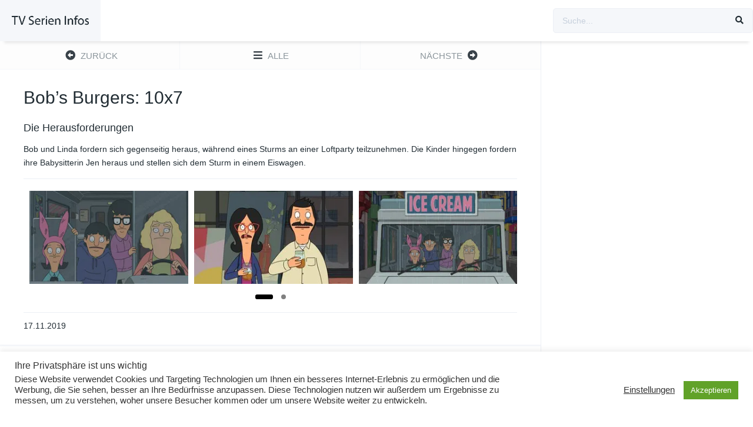

--- FILE ---
content_type: text/html; charset=UTF-8
request_url: http://www.tvsi.de/episodes/bobs-burgers-10x7/
body_size: 13970
content:
<!DOCTYPE html><html lang="de"><head><meta charset="UTF-8" /><meta name="apple-mobile-web-app-capable" content="yes"><meta name="apple-mobile-web-app-status-bar-style" content="black"><meta name="mobile-web-app-capable" content="yes"><meta name="viewport" content="width=device-width, initial-scale=1, shrink-to-fit=no"><meta name="theme-color" content="#ffffff"><meta property='og:image' content='https://image.tmdb.org/t/p/w780/7XDpE6mYJjsPapR5OSY6gS2PxSZ.jpg'/><meta property='og:image' content='https://image.tmdb.org/t/p/w780/5bFvnv0nH2Z0ydIGyIKnhV8WoE0.jpg'/><meta property='og:image' content='https://image.tmdb.org/t/p/w780/hF4a6cbCNEIrqzVHFJG2VC50E98.jpg'/><meta property='og:image' content='https://image.tmdb.org/t/p/w780/tH18pDFqpUQLR09VtMjidCojnc5.jpg'/><meta property='og:image' content='https://image.tmdb.org/t/p/w780/nbuAmvhxg2WTpbZ7mZBCDxcvyuM.jpg'/><title>Bob&#8217;s Burgers: 10&#215;7 &#8211; TV-Serien Infos</title><meta name='robots' content='max-image-preview:large' /><style>img:is([sizes="auto" i],[sizes^="auto," i]){contain-intrinsic-size:3000px 1500px}</style><link rel='dns-prefetch' href='//fonts.googleapis.com' /><link rel="alternate" type="application/rss+xml" title="TV-Serien Infos &raquo; Feed" href="http://www.tvsi.de/feed/" /><link rel="alternate" type="application/rss+xml" title="TV-Serien Infos &raquo; Kommentar-Feed" href="http://www.tvsi.de/comments/feed/" /><link rel="alternate" type="application/rss+xml" title="TV-Serien Infos &raquo; Bob&#8217;s Burgers: 10&#215;7 Kommentar-Feed" href="http://www.tvsi.de/episodes/bobs-burgers-10x7/feed/" /><link rel='stylesheet' id='toolset_bootstrap_4-css' href='http://www.tvsi.de/wp-content/plugins/cred-frontend-editor/vendor/toolset/toolset-common/res/lib/bootstrap4/css/bootstrap.min.css?ver=4.5.3' type='text/css' media='screen' /><link rel='stylesheet' id='wp-block-library-css' href='http://www.tvsi.de/wp-includes/css/dist/block-library/style.min.css?ver=6.8.3' type='text/css' media='all' /><style id='classic-theme-styles-inline-css' type='text/css'>/*! This file is auto-generated */.wp-block-button__link{color:#fff;background-color:#32373c;border-radius:9999px;box-shadow:none;text-decoration:none;padding:calc(.667em + 2px) calc(1.333em + 2px);font-size:1.125em}.wp-block-file__button{background:#32373c;color:#fff;text-decoration:none}</style><link rel='stylesheet' id='mediaelement-css' href='http://www.tvsi.de/wp-includes/js/mediaelement/mediaelementplayer-legacy.min.css?ver=4.2.17' type='text/css' media='all' /><link rel='stylesheet' id='wp-mediaelement-css' href='http://www.tvsi.de/wp-includes/js/mediaelement/wp-mediaelement.min.css?ver=6.8.3' type='text/css' media='all' /><link rel='stylesheet' id='view_editor_gutenberg_frontend_assets-css' href='http://www.tvsi.de/wp-content/plugins/toolset-blocks/public/css/views-frontend.css?ver=3.6.15' type='text/css' media='all' /><style id='view_editor_gutenberg_frontend_assets-inline-css' type='text/css'>.wpv-sort-list-dropdown.wpv-sort-list-dropdown-style-default > span.wpv-sort-list,.wpv-sort-list-dropdown.wpv-sort-list-dropdown-style-default .wpv-sort-list-item{border-color:#cdcdcd}.wpv-sort-list-dropdown.wpv-sort-list-dropdown-style-default .wpv-sort-list-item a{color:#444;background-color:#fff}.wpv-sort-list-dropdown.wpv-sort-list-dropdown-style-default a:hover,.wpv-sort-list-dropdown.wpv-sort-list-dropdown-style-default a:focus{color:#000;background-color:#eee}.wpv-sort-list-dropdown.wpv-sort-list-dropdown-style-default .wpv-sort-list-item.wpv-sort-list-current a{color:#000;background-color:#eee}.wpv-sort-list-dropdown.wpv-sort-list-dropdown-style-default > span.wpv-sort-list,.wpv-sort-list-dropdown.wpv-sort-list-dropdown-style-default .wpv-sort-list-item{border-color:#cdcdcd}.wpv-sort-list-dropdown.wpv-sort-list-dropdown-style-default .wpv-sort-list-item a{color:#444;background-color:#fff}.wpv-sort-list-dropdown.wpv-sort-list-dropdown-style-default a:hover,.wpv-sort-list-dropdown.wpv-sort-list-dropdown-style-default a:focus{color:#000;background-color:#eee}.wpv-sort-list-dropdown.wpv-sort-list-dropdown-style-default .wpv-sort-list-item.wpv-sort-list-current a{color:#000;background-color:#eee}.wpv-sort-list-dropdown.wpv-sort-list-dropdown-style-grey > span.wpv-sort-list,.wpv-sort-list-dropdown.wpv-sort-list-dropdown-style-grey .wpv-sort-list-item{border-color:#cdcdcd}.wpv-sort-list-dropdown.wpv-sort-list-dropdown-style-grey .wpv-sort-list-item a{color:#444;background-color:#eeeeee}.wpv-sort-list-dropdown.wpv-sort-list-dropdown-style-grey a:hover,.wpv-sort-list-dropdown.wpv-sort-list-dropdown-style-grey a:focus{color:#000;background-color:#e5e5e5}.wpv-sort-list-dropdown.wpv-sort-list-dropdown-style-grey .wpv-sort-list-item.wpv-sort-list-current a{color:#000;background-color:#e5e5e5}.wpv-sort-list-dropdown.wpv-sort-list-dropdown-style-default > span.wpv-sort-list,.wpv-sort-list-dropdown.wpv-sort-list-dropdown-style-default .wpv-sort-list-item{border-color:#cdcdcd}.wpv-sort-list-dropdown.wpv-sort-list-dropdown-style-default .wpv-sort-list-item a{color:#444;background-color:#fff}.wpv-sort-list-dropdown.wpv-sort-list-dropdown-style-default a:hover,.wpv-sort-list-dropdown.wpv-sort-list-dropdown-style-default a:focus{color:#000;background-color:#eee}.wpv-sort-list-dropdown.wpv-sort-list-dropdown-style-default .wpv-sort-list-item.wpv-sort-list-current a{color:#000;background-color:#eee}.wpv-sort-list-dropdown.wpv-sort-list-dropdown-style-grey > span.wpv-sort-list,.wpv-sort-list-dropdown.wpv-sort-list-dropdown-style-grey .wpv-sort-list-item{border-color:#cdcdcd}.wpv-sort-list-dropdown.wpv-sort-list-dropdown-style-grey .wpv-sort-list-item a{color:#444;background-color:#eeeeee}.wpv-sort-list-dropdown.wpv-sort-list-dropdown-style-grey a:hover,.wpv-sort-list-dropdown.wpv-sort-list-dropdown-style-grey a:focus{color:#000;background-color:#e5e5e5}.wpv-sort-list-dropdown.wpv-sort-list-dropdown-style-grey .wpv-sort-list-item.wpv-sort-list-current a{color:#000;background-color:#e5e5e5}.wpv-sort-list-dropdown.wpv-sort-list-dropdown-style-blue > span.wpv-sort-list,.wpv-sort-list-dropdown.wpv-sort-list-dropdown-style-blue .wpv-sort-list-item{border-color:#0099cc}.wpv-sort-list-dropdown.wpv-sort-list-dropdown-style-blue .wpv-sort-list-item a{color:#444;background-color:#cbddeb}.wpv-sort-list-dropdown.wpv-sort-list-dropdown-style-blue a:hover,.wpv-sort-list-dropdown.wpv-sort-list-dropdown-style-blue a:focus{color:#000;background-color:#95bedd}.wpv-sort-list-dropdown.wpv-sort-list-dropdown-style-blue .wpv-sort-list-item.wpv-sort-list-current a{color:#000;background-color:#95bedd}</style><style id='global-styles-inline-css' type='text/css'>:root{--wp--preset--aspect-ratio--square:1;--wp--preset--aspect-ratio--4-3:4/3;--wp--preset--aspect-ratio--3-4:3/4;--wp--preset--aspect-ratio--3-2:3/2;--wp--preset--aspect-ratio--2-3:2/3;--wp--preset--aspect-ratio--16-9:16/9;--wp--preset--aspect-ratio--9-16:9/16;--wp--preset--color--black:#000000;--wp--preset--color--cyan-bluish-gray:#abb8c3;--wp--preset--color--white:#ffffff;--wp--preset--color--pale-pink:#f78da7;--wp--preset--color--vivid-red:#cf2e2e;--wp--preset--color--luminous-vivid-orange:#ff6900;--wp--preset--color--luminous-vivid-amber:#fcb900;--wp--preset--color--light-green-cyan:#7bdcb5;--wp--preset--color--vivid-green-cyan:#00d084;--wp--preset--color--pale-cyan-blue:#8ed1fc;--wp--preset--color--vivid-cyan-blue:#0693e3;--wp--preset--color--vivid-purple:#9b51e0;--wp--preset--gradient--vivid-cyan-blue-to-vivid-purple:linear-gradient(135deg,rgba(6,147,227,1) 0%,rgb(155,81,224) 100%);--wp--preset--gradient--light-green-cyan-to-vivid-green-cyan:linear-gradient(135deg,rgb(122,220,180) 0%,rgb(0,208,130) 100%);--wp--preset--gradient--luminous-vivid-amber-to-luminous-vivid-orange:linear-gradient(135deg,rgba(252,185,0,1) 0%,rgba(255,105,0,1) 100%);--wp--preset--gradient--luminous-vivid-orange-to-vivid-red:linear-gradient(135deg,rgba(255,105,0,1) 0%,rgb(207,46,46) 100%);--wp--preset--gradient--very-light-gray-to-cyan-bluish-gray:linear-gradient(135deg,rgb(238,238,238) 0%,rgb(169,184,195) 100%);--wp--preset--gradient--cool-to-warm-spectrum:linear-gradient(135deg,rgb(74,234,220) 0%,rgb(151,120,209) 20%,rgb(207,42,186) 40%,rgb(238,44,130) 60%,rgb(251,105,98) 80%,rgb(254,248,76) 100%);--wp--preset--gradient--blush-light-purple:linear-gradient(135deg,rgb(255,206,236) 0%,rgb(152,150,240) 100%);--wp--preset--gradient--blush-bordeaux:linear-gradient(135deg,rgb(254,205,165) 0%,rgb(254,45,45) 50%,rgb(107,0,62) 100%);--wp--preset--gradient--luminous-dusk:linear-gradient(135deg,rgb(255,203,112) 0%,rgb(199,81,192) 50%,rgb(65,88,208) 100%);--wp--preset--gradient--pale-ocean:linear-gradient(135deg,rgb(255,245,203) 0%,rgb(182,227,212) 50%,rgb(51,167,181) 100%);--wp--preset--gradient--electric-grass:linear-gradient(135deg,rgb(202,248,128) 0%,rgb(113,206,126) 100%);--wp--preset--gradient--midnight:linear-gradient(135deg,rgb(2,3,129) 0%,rgb(40,116,252) 100%);--wp--preset--font-size--small:13px;--wp--preset--font-size--medium:20px;--wp--preset--font-size--large:36px;--wp--preset--font-size--x-large:42px;--wp--preset--spacing--20:0.44rem;--wp--preset--spacing--30:0.67rem;--wp--preset--spacing--40:1rem;--wp--preset--spacing--50:1.5rem;--wp--preset--spacing--60:2.25rem;--wp--preset--spacing--70:3.38rem;--wp--preset--spacing--80:5.06rem;--wp--preset--shadow--natural:6px 6px 9px rgba(0,0,0,0.2);--wp--preset--shadow--deep:12px 12px 50px rgba(0,0,0,0.4);--wp--preset--shadow--sharp:6px 6px 0px rgba(0,0,0,0.2);--wp--preset--shadow--outlined:6px 6px 0px -3px rgba(255,255,255,1),6px 6px rgba(0,0,0,1);--wp--preset--shadow--crisp:6px 6px 0px rgba(0,0,0,1)}:where(.is-layout-flex){gap:0.5em}:where(.is-layout-grid){gap:0.5em}body .is-layout-flex{display:flex}.is-layout-flex{flex-wrap:wrap;align-items:center}.is-layout-flex >:is(*,div){margin:0}body .is-layout-grid{display:grid}.is-layout-grid >:is(*,div){margin:0}:where(.wp-block-columns.is-layout-flex){gap:2em}:where(.wp-block-columns.is-layout-grid){gap:2em}:where(.wp-block-post-template.is-layout-flex){gap:1.25em}:where(.wp-block-post-template.is-layout-grid){gap:1.25em}.has-black-color{color:var(--wp--preset--color--black) !important}.has-cyan-bluish-gray-color{color:var(--wp--preset--color--cyan-bluish-gray) !important}.has-white-color{color:var(--wp--preset--color--white) !important}.has-pale-pink-color{color:var(--wp--preset--color--pale-pink) !important}.has-vivid-red-color{color:var(--wp--preset--color--vivid-red) !important}.has-luminous-vivid-orange-color{color:var(--wp--preset--color--luminous-vivid-orange) !important}.has-luminous-vivid-amber-color{color:var(--wp--preset--color--luminous-vivid-amber) !important}.has-light-green-cyan-color{color:var(--wp--preset--color--light-green-cyan) !important}.has-vivid-green-cyan-color{color:var(--wp--preset--color--vivid-green-cyan) !important}.has-pale-cyan-blue-color{color:var(--wp--preset--color--pale-cyan-blue) !important}.has-vivid-cyan-blue-color{color:var(--wp--preset--color--vivid-cyan-blue) !important}.has-vivid-purple-color{color:var(--wp--preset--color--vivid-purple) !important}.has-black-background-color{background-color:var(--wp--preset--color--black) !important}.has-cyan-bluish-gray-background-color{background-color:var(--wp--preset--color--cyan-bluish-gray) !important}.has-white-background-color{background-color:var(--wp--preset--color--white) !important}.has-pale-pink-background-color{background-color:var(--wp--preset--color--pale-pink) !important}.has-vivid-red-background-color{background-color:var(--wp--preset--color--vivid-red) !important}.has-luminous-vivid-orange-background-color{background-color:var(--wp--preset--color--luminous-vivid-orange) !important}.has-luminous-vivid-amber-background-color{background-color:var(--wp--preset--color--luminous-vivid-amber) !important}.has-light-green-cyan-background-color{background-color:var(--wp--preset--color--light-green-cyan) !important}.has-vivid-green-cyan-background-color{background-color:var(--wp--preset--color--vivid-green-cyan) !important}.has-pale-cyan-blue-background-color{background-color:var(--wp--preset--color--pale-cyan-blue) !important}.has-vivid-cyan-blue-background-color{background-color:var(--wp--preset--color--vivid-cyan-blue) !important}.has-vivid-purple-background-color{background-color:var(--wp--preset--color--vivid-purple) !important}.has-black-border-color{border-color:var(--wp--preset--color--black) !important}.has-cyan-bluish-gray-border-color{border-color:var(--wp--preset--color--cyan-bluish-gray) !important}.has-white-border-color{border-color:var(--wp--preset--color--white) !important}.has-pale-pink-border-color{border-color:var(--wp--preset--color--pale-pink) !important}.has-vivid-red-border-color{border-color:var(--wp--preset--color--vivid-red) !important}.has-luminous-vivid-orange-border-color{border-color:var(--wp--preset--color--luminous-vivid-orange) !important}.has-luminous-vivid-amber-border-color{border-color:var(--wp--preset--color--luminous-vivid-amber) !important}.has-light-green-cyan-border-color{border-color:var(--wp--preset--color--light-green-cyan) !important}.has-vivid-green-cyan-border-color{border-color:var(--wp--preset--color--vivid-green-cyan) !important}.has-pale-cyan-blue-border-color{border-color:var(--wp--preset--color--pale-cyan-blue) !important}.has-vivid-cyan-blue-border-color{border-color:var(--wp--preset--color--vivid-cyan-blue) !important}.has-vivid-purple-border-color{border-color:var(--wp--preset--color--vivid-purple) !important}.has-vivid-cyan-blue-to-vivid-purple-gradient-background{background:var(--wp--preset--gradient--vivid-cyan-blue-to-vivid-purple) !important}.has-light-green-cyan-to-vivid-green-cyan-gradient-background{background:var(--wp--preset--gradient--light-green-cyan-to-vivid-green-cyan) !important}.has-luminous-vivid-amber-to-luminous-vivid-orange-gradient-background{background:var(--wp--preset--gradient--luminous-vivid-amber-to-luminous-vivid-orange) !important}.has-luminous-vivid-orange-to-vivid-red-gradient-background{background:var(--wp--preset--gradient--luminous-vivid-orange-to-vivid-red) !important}.has-very-light-gray-to-cyan-bluish-gray-gradient-background{background:var(--wp--preset--gradient--very-light-gray-to-cyan-bluish-gray) !important}.has-cool-to-warm-spectrum-gradient-background{background:var(--wp--preset--gradient--cool-to-warm-spectrum) !important}.has-blush-light-purple-gradient-background{background:var(--wp--preset--gradient--blush-light-purple) !important}.has-blush-bordeaux-gradient-background{background:var(--wp--preset--gradient--blush-bordeaux) !important}.has-luminous-dusk-gradient-background{background:var(--wp--preset--gradient--luminous-dusk) !important}.has-pale-ocean-gradient-background{background:var(--wp--preset--gradient--pale-ocean) !important}.has-electric-grass-gradient-background{background:var(--wp--preset--gradient--electric-grass) !important}.has-midnight-gradient-background{background:var(--wp--preset--gradient--midnight) !important}.has-small-font-size{font-size:var(--wp--preset--font-size--small) !important}.has-medium-font-size{font-size:var(--wp--preset--font-size--medium) !important}.has-large-font-size{font-size:var(--wp--preset--font-size--large) !important}.has-x-large-font-size{font-size:var(--wp--preset--font-size--x-large) !important}:where(.wp-block-post-template.is-layout-flex){gap:1.25em}:where(.wp-block-post-template.is-layout-grid){gap:1.25em}:where(.wp-block-columns.is-layout-flex){gap:2em}:where(.wp-block-columns.is-layout-grid){gap:2em}:root:where(.wp-block-pullquote){font-size:1.5em;line-height:1.6}</style><link rel='stylesheet' id='cookie-law-info-css' href='http://www.tvsi.de/wp-content/plugins/cookie-law-info/legacy/public/css/cookie-law-info-public.css?ver=3.3.4' type='text/css' media='all' /><link rel='stylesheet' id='cookie-law-info-gdpr-css' href='http://www.tvsi.de/wp-content/plugins/cookie-law-info/legacy/public/css/cookie-law-info-gdpr.css?ver=3.3.4' type='text/css' media='all' /><link rel='stylesheet' id='fontawesome-pro-css' href='http://www.tvsi.de/wp-content/themes/dooplay/assets/fontawesome/css/all.min.css?ver=5.15.1' type='text/css' media='all' /><link rel='stylesheet' id='owl-carousel-css' href='http://www.tvsi.de/wp-content/themes/dooplay/assets/css/front.owl.min.css?ver=2.5.5' type='text/css' media='all' /><link rel='stylesheet' id='google-fonts-css' href='https://fonts.googleapis.com/css?family=Cabin+Condensed%3A300%2C400%2C500%2C700&#038;ver=2.5.5' type='text/css' media='all' /><link rel='stylesheet' id='scrollbar-css' href='http://www.tvsi.de/wp-content/themes/dooplay/assets/css/front.crollbar.min.css?ver=2.5.5' type='text/css' media='all' /><link rel='stylesheet' id='dooplay-css' href='http://www.tvsi.de/wp-content/themes/dooplay/assets/css/front.style.min.css?ver=2.5.5' type='text/css' media='all' /><link rel='stylesheet' id='dooplay-color-scheme-css' href='http://www.tvsi.de/wp-content/themes/dooplay/assets/css/colors.default.min.css?ver=2.5.5' type='text/css' media='all' /><link rel='stylesheet' id='dooplay-responsive-css' href='http://www.tvsi.de/wp-content/themes/dooplay/assets/css/front.mobile.min.css?ver=2.5.5' type='text/css' media='all' /><link rel='stylesheet' id='blueimp-gallery-css' href='http://www.tvsi.de/wp-content/themes/dooplay/assets/css/front.gallery.min.css?ver=2.5.5' type='text/css' media='all' /><link rel='stylesheet' id='toolset-common-css' href='http://www.tvsi.de/wp-content/plugins/cred-frontend-editor/vendor/toolset/toolset-common/res/css/toolset-common.css?ver=4.4.6' type='text/css' media='screen' /><link rel='stylesheet' id='dashicons-css' href='http://www.tvsi.de/wp-includes/css/dashicons.min.css?ver=6.8.3' type='text/css' media='all' /><link rel='stylesheet' id='toolset-select2-css-css' href='http://www.tvsi.de/wp-content/plugins/cred-frontend-editor/vendor/toolset/toolset-common/res/lib/select2/select2.css?ver=6.8.3' type='text/css' media='screen' /><script type="text/javascript" src="http://www.tvsi.de/wp-content/plugins/cred-frontend-editor/vendor/toolset/common-es/public/toolset-common-es-frontend.js?ver=171000" id="toolset-common-es-frontend-js"></script><script type="text/javascript" src="http://www.tvsi.de/wp-includes/js/jquery/jquery.min.js?ver=3.7.1" id="jquery-core-js"></script><script type="text/javascript" src="http://www.tvsi.de/wp-includes/js/jquery/jquery-migrate.min.js?ver=3.4.1" id="jquery-migrate-js"></script><script type="text/javascript" id="cookie-law-info-js-extra">/* <![CDATA[ */var Cli_Data = {"nn_cookie_ids":[],"cookielist":[],"non_necessary_cookies":[],"ccpaEnabled":"","ccpaRegionBased":"","ccpaBarEnabled":"","strictlyEnabled":["necessary","obligatoire"],"ccpaType":"gdpr","js_blocking":"1","custom_integration":"","triggerDomRefresh":"","secure_cookies":""};var cli_cookiebar_settings = {"animate_speed_hide":"500","animate_speed_show":"500","background":"#FFF","border":"#b1a6a6c2","border_on":"","button_1_button_colour":"#61a229","button_1_button_hover":"#4e8221","button_1_link_colour":"#fff","button_1_as_button":"1","button_1_new_win":"","button_2_button_colour":"#333","button_2_button_hover":"#292929","button_2_link_colour":"#444","button_2_as_button":"","button_2_hidebar":"","button_3_button_colour":"#3566bb","button_3_button_hover":"#2a5296","button_3_link_colour":"#fff","button_3_as_button":"1","button_3_new_win":"","button_4_button_colour":"#000","button_4_button_hover":"#000000","button_4_link_colour":"#333333","button_4_as_button":"","button_7_button_colour":"#61a229","button_7_button_hover":"#4e8221","button_7_link_colour":"#fff","button_7_as_button":"1","button_7_new_win":"","font_family":"inherit","header_fix":"","notify_animate_hide":"1","notify_animate_show":"","notify_div_id":"#cookie-law-info-bar","notify_position_horizontal":"right","notify_position_vertical":"bottom","scroll_close":"","scroll_close_reload":"","accept_close_reload":"","reject_close_reload":"","showagain_tab":"","showagain_background":"#fff","showagain_border":"#000","showagain_div_id":"#cookie-law-info-again","showagain_x_position":"100px","text":"#333333","show_once_yn":"","show_once":"10000","logging_on":"","as_popup":"","popup_overlay":"1","bar_heading_text":"Ihre Privatsph\u00e4re ist uns wichtig","cookie_bar_as":"banner","popup_showagain_position":"bottom-right","widget_position":"left"};var log_object = {"ajax_url":"http:\/\/www.tvsi.de\/wp-admin\/admin-ajax.php"};/* ]]> */</script><script type="text/javascript" src="http://www.tvsi.de/wp-content/plugins/cookie-law-info/legacy/public/js/cookie-law-info-public.js?ver=3.3.4" id="cookie-law-info-js"></script><script type="text/javascript" src="http://www.tvsi.de/wp-content/themes/dooplay/assets/js/lib/lazyload.js?ver=2.5.5" id="lazyload-js"></script><script type="text/javascript" src="http://www.tvsi.de/wp-content/themes/dooplay/assets/js/lib/pwsscrollbar.js?ver=2.5.5" id="scrollbar-js"></script><script type="text/javascript" src="http://www.tvsi.de/wp-content/themes/dooplay/assets/js/lib/owlcarousel.js?ver=2.5.5" id="owl-carousel-js"></script><script type="text/javascript" src="http://www.tvsi.de/wp-content/themes/dooplay/assets/js/lib/idtabs.js?ver=2.5.5" id="idTabs-js"></script><script type="text/javascript" src="http://www.tvsi.de/wp-content/themes/dooplay/assets/js/lib/isrepeater.js?ver=2.5.5" id="dtRepeat-js"></script><script type="text/javascript" id="dt_main_ajax-js-extra">/* <![CDATA[ */var dtAjax = {"url":"\/wp-admin\/admin-ajax.php","player_api":"http:\/\/www.tvsi.de\/wp-json\/dooplayer\/v2\/","play_ajaxmd":null,"play_method":"admin_ajax","googlercptc":null,"classitem":"6","loading":"L\u00e4dt ...","afavorites":"Zu Favoriten hinzuf\u00fcgen","rfavorites":"Favoriten entfernen","views":"Aufrufe","remove":"Entfernen","isawit":"gesehen","send":"Daten senden..","updating":"Aktualisieren von Daten.","error":"Fehler","pending":"Pr\u00fcfung ausstehend","ltipe":"Download","sending":"Sende Daten","enabled":"Aktivieren","disabled":"Deaktivieren","trash":"L\u00f6schen","lshared":"Geteilte Links","ladmin":"Ausstehende Links verwalten","sendingrep":"Bitte warten Sie, senden Sie die Daten.","ready":"Fertig","deletelin":"M\u00f6chten Sie diesen Link wirklich l\u00f6schen?"};/* ]]> */</script><script type="text/javascript" src="http://www.tvsi.de/wp-content/themes/dooplay/assets/js/front.ajax.min.js?ver=2.5.5" id="dt_main_ajax-js"></script><script type="text/javascript" src="http://www.tvsi.de/wp-content/themes/dooplay/assets/js/lib/blueimp.js?ver=2.5.5" id="blueimp-gallery-js"></script><script type="text/javascript" src="http://www.tvsi.de/wp-content/themes/dooplay/assets/js/lib/starstruck.raty.js?ver=2.5.5" id="jquery-raty-js"></script><script type="text/javascript" id="starstruck-js-js-extra">/* <![CDATA[ */var ss_l18n = {"enable_movies":"1","enable_tvshows":"1","enable_seasons":"1","enable_episodes":"1","require_login":"","nonce":"b81410d45e","url":"\/wp-admin\/admin-ajax.php"};/* ]]> */</script><script type="text/javascript" src="http://www.tvsi.de/wp-content/themes/dooplay/assets/js/lib/starstruck.js?ver=2.5.5" id="starstruck-js-js"></script><link rel="https://api.w.org/" href="http://www.tvsi.de/wp-json/" /><link rel="alternate" title="JSON" type="application/json" href="http://www.tvsi.de/wp-json/wp/v2/episodes/476" /><link rel="EditURI" type="application/rsd+xml" title="RSD" href="http://www.tvsi.de/xmlrpc.php?rsd" /><meta name="generator" content="WordPress 6.8.3" /><link rel="canonical" href="http://www.tvsi.de/episodes/bobs-burgers-10x7/" /><link rel='shortlink' href='http://www.tvsi.de/?p=476' /><link rel="alternate" title="oEmbed (JSON)" type="application/json+oembed" href="http://www.tvsi.de/wp-json/oembed/1.0/embed?url=http%3A%2F%2Fwww.tvsi.de%2Fepisodes%2Fbobs-burgers-10x7%2F" /><link rel="alternate" title="oEmbed (XML)" type="text/xml+oembed" href="http://www.tvsi.de/wp-json/oembed/1.0/embed?url=http%3A%2F%2Fwww.tvsi.de%2Fepisodes%2Fbobs-burgers-10x7%2F&#038;format=xml" /><script type="text/javascript">jQuery(document).ready(function(a){"false"==dtGonza.mobile&&a(window).load(function(){a(".scrolling").mCustomScrollbar({theme:"minimal-dark",scrollInertia:200,scrollButtons:{enable:!0},callbacks:{onTotalScrollOffset:100,alwaysTriggerOffsets:!1}})})});</script><style type='text/css'>body{font-family:"Cabin+Condensed",sans-serif}body{background-color:#ffffff}header.main .hbox,#contenedor,footer.main .fbox{max-width:1440px}a,.home-blog-post .entry-date .date,.top-imdb-item:hover>.title a,.module .content .items .item .data h3 a:hover,.head-main-nav ul.main-header li:hover>a,.login_box .box a.register{color:#408BEA}.nav_items_module a.btn:hover,.pagination span.current,.w_item_b a:hover>.data .wextra b:before,.comment-respond h3:before,footer.main .fbox .fmenu ul li a:hover{color:#408BEA}header.main .hbox .search form button[type=submit]:hover,.loading,#seasons .se-c .se-a ul.episodios li .episodiotitle a:hover,.sgeneros a:hover,.page_user nav.user ul li a:hover{color:#408BEA}footer.main .fbox .fmenu ul li.current-menu-item a,.posts .meta .autor i,.pag_episodes .item a:hover,a.link_a:hover,ul.smenu li a:hover{color:#408BEA}header.responsive .nav a.active:before,header.responsive .search a.active:before,.dtuser a.clicklogin:hover,.menuresp .menu ul.resp li a:hover,.menuresp .menu ul.resp li ul.sub-menu li a:hover{color:#408BEA}.sl-wrapper a:before,table.account_links tbody td a:hover,.dt_mainmeta nav.genres ul li a:hover{color:#408BEA}.dt_mainmeta nav.genres ul li.current-cat a:before,.dooplay_player .options ul li:hover span.title{color:#408BEA}.head-main-nav ul.main-header li ul.sub-menu li a:hover,form.form-resp-ab button[type=submit]:hover>span,.sidebar aside.widget ul li a:hover{color:#408BEA}header.top_imdb h1.top-imdb-h1 span,article.post .information .meta span.autor,.w_item_c a:hover>.rating i,span.comment-author-link,.pagination a:hover{color:#408BEA}.letter_home ul.glossary li a:hover,.letter_home ul.glossary li a.active,.user_control a.in-list{color:#408BEA}.headitems a#dooplay_signout:hover,.login_box .box a#c_loginbox:hover{color:#408BEA}.report_modal .box .form form fieldset label:hover > span.title{color:#408BEA}.linktabs ul li a.selected,ul.smenu li a.selected,a.liked,.module .content header span a.see-all,.page_user nav.user ul li a.selected,.dt_mainmeta nav.releases ul li a:hover{background:#408BEA}a.see_all,p.form-submit input[type=submit]:hover,.report-video-form fieldset input[type=submit],a.mtoc,.contact .wrapper fieldset input[type=submit],span.item_type,a.main{background:#408BEA}.post-comments .comment-reply-link:hover,#seasons .se-c .se-q span.se-o,#edit_link .box .form_edit .cerrar a:hover{background:#408BEA}.user_edit_control ul li a.selected,form.update_profile fieldset input[type=submit],.page_user .content .paged a.load_more:hover,#edit_link .box .form_edit fieldset input[type="submit"]{background:#408BEA}.login_box .box input[type="submit"],.form_post_lik .control .left a.add_row:hover,.form_post_lik .table table tbody tr td a.remove_row:hover,.form_post_lik .control .right input[type="submit"]{background:#408BEA}#dt_contenedor{background-color:#ffffff}.plyr input[type=range]::-ms-fill-lower{background:#408BEA}.menuresp .menu .user a.ctgs,.menuresp .menu .user .logout a:hover{background:#408BEA}.plyr input[type=range]:active::-webkit-slider-thumb{background:#408BEA}.plyr input[type=range]:active::-moz-range-thumb{background:#408BEA}.plyr input[type=range]:active::-ms-thumb{background:#408BEA}.tagcloud a:hover,ul.abc li a:hover,ul.abc li a.select,{background:#408BEA}.featu{background:#00be08}.report_modal .box .form form fieldset input[type=submit]{background-color:#408BEA}.contact .wrapper fieldset input[type=text]:focus,.contact .wrapper fieldset textarea:focus,header.main .hbox .dt_user ul li ul li:hover > a,.login_box .box a.register{border-color:#408BEA}.module .content header h1{border-color:#408BEA}.module .content header h2{border-color:#408BEA}a.see_all{border-color:#408BEA}.top-imdb-list h3{border-color:#408BEA}.user_edit_control ul li a.selected:before{border-top-color:#408BEA}</style> <script> window.addEventListener("load",function(){ var c={script:false,link:false}; function ls(s) { if(!['script','link'].includes(s)||c[s]){return;}c[s]=true; var d=document,f=d.getElementsByTagName(s)[0],j=d.createElement(s); if(s==='script'){j.async=true;j.src='http://www.tvsi.de/wp-content/plugins/toolset-blocks/vendor/toolset/blocks/public/js/frontend.js?v=1.6.11';}else{ j.rel='stylesheet';j.href='http://www.tvsi.de/wp-content/plugins/toolset-blocks/vendor/toolset/blocks/public/css/style.css?v=1.6.11';} f.parentNode.insertBefore(j, f); }; function ex(){ls('script');ls('link')} window.addEventListener("scroll", ex, {once: true}); if (('IntersectionObserver' in window) && ('IntersectionObserverEntry' in window) && ('intersectionRatio' in window.IntersectionObserverEntry.prototype)) { var i = 0, fb = document.querySelectorAll("[class^='tb-']"), o = new IntersectionObserver(es => { es.forEach(e => { o.unobserve(e.target); if (e.intersectionRatio > 0) { ex();o.disconnect();}else{ i++;if(fb.length>i){o.observe(fb[i])}} }) }); if (fb.length) { o.observe(fb[i]) } } }) </script><noscript><link rel="stylesheet" href="http://www.tvsi.de/wp-content/plugins/toolset-blocks/vendor/toolset/blocks/public/css/style.css"></noscript><style type="text/css">#wpadminbar,#wpadminbar .menupop .ab-sub-wrapper,.ab-sub-secondary,#wpadminbar .quicklinks .menupop ul.ab-sub-secondary,#wpadminbar .quicklinks .menupop ul.ab-sub-secondary .ab-submenu{background:#fff}#wpadminbar a.ab-item,#wpadminbar>#wp-toolbar span.ab-label,#wpadminbar>#wp-toolbar span.noticon,#wpadminbar .ab-icon:before,#wpadminbar .ab-item:before{color:#94979B}#wpadminbar .quicklinks .menupop ul li a,#wpadminbar .quicklinks .menupop ul li a strong,#wpadminbar .quicklinks .menupop.hover ul li a,#wpadminbar.nojs .quicklinks .menupop:hover ul li a{color:#94979B;font-size:13px !important}#wpadminbar .ab-top-menu>li.hover>.ab-item,#wpadminbar.nojq .quicklinks .ab-top-menu>li>.ab-item:focus,#wpadminbar:not(.mobile) .ab-top-menu>li:hover>.ab-item,#wpadminbar:not(.mobile) .ab-top-menu>li>.ab-item:focus{background:#f4f4f4;color:#474747}#wpadminbar:not(.mobile)>#wp-toolbar a:focus span.ab-label,#wpadminbar:not(.mobile)>#wp-toolbar li:hover span.ab-label,#wpadminbar>#wp-toolbar li.hover span.ab-label,#wpadminbar.mobile .quicklinks .hover .ab-icon:before,#wpadminbar.mobile .quicklinks .hover .ab-item:before,#wpadminbar .quicklinks .menupop .ab-sub-secondary>li .ab-item:focus a,#wpadminbar .quicklinks .menupop .ab-sub-secondary>li>a:hover{color:#474747}#wpadminbar .quicklinks .ab-sub-wrapper .menupop.hover>a,#wpadminbar .quicklinks .menupop ul li a:focus,#wpadminbar .quicklinks .menupop ul li a:focus strong,#wpadminbar .quicklinks .menupop ul li a:hover,#wpadminbar .quicklinks .menupop ul li a:hover strong,#wpadminbar .quicklinks .menupop.hover ul li a:focus,#wpadminbar .quicklinks .menupop.hover ul li a:hover,#wpadminbar li #adminbarsearch.adminbar-focused:before,#wpadminbar li .ab-item:focus:before,#wpadminbar li a:focus .ab-icon:before,#wpadminbar li.hover .ab-icon:before,#wpadminbar li.hover .ab-item:before,#wpadminbar li:hover #adminbarsearch:before,#wpadminbar li:hover .ab-icon:before,#wpadminbar li:hover .ab-item:before,#wpadminbar.nojs .quicklinks .menupop:hover ul li a:focus,#wpadminbar.nojs .quicklinks .menupop:hover ul li a:hover,#wpadminbar .quicklinks .ab-sub-wrapper .menupop.hover>a .blavatar,#wpadminbar .quicklinks li a:focus .blavatar,#wpadminbar .quicklinks li a:hover .blavatar{color:#474747}#wpadminbar .menupop .ab-sub-wrapper,#wpadminbar .shortlink-input{background:#f4f4f4}#wpadminbar .ab-submenu .ab-item,#wpadminbar .quicklinks .menupop ul.ab-submenu li a,#wpadminbar .quicklinks .menupop ul.ab-submenu li a.ab-item{color:#666666}#wpadminbar .ab-submenu .ab-item:hover,#wpadminbar .quicklinks .menupop ul.ab-submenu li a:hover,#wpadminbar .quicklinks .menupop ul.ab-submenu li a.ab-item:hover{color:#333333}.quicklinks li.wpshapere_site_title a{outline:none;border:none}.quicklinks li.wpshapere_site_title{width:180px !important;margin-top:-px !important;margin-top:px !important}.quicklinks li.wpshapere_site_title a{outline:none;border:none}.quicklinks li.wpshapere_site_title a,.quicklinks li.wpshapere_site_title a:hover,.quicklinks li.wpshapere_site_title a:focus{background-size:contain!important}</style></head><body class="wp-singular episodes-template-default single single-episodes postid-476 wp-theme-dooplay"><div id="dt_contenedor"><header id="header" class="main"><div class="hbox"><div class="fix-hidden"><div class="logo"><a href="http://www.tvsi.de"><img src='http://www.tvsi.de/wp-content/uploads/2023/10/dooplay_logo_dark-tvsi.png' alt='TV-Serien Infos'/></a></div><div class="head-main-nav"></div><div class="headitems "><div id="advc-menu" class="search"><form method="get" id="searchform" action="http://www.tvsi.de"><input type="text" placeholder="Suche..." name="s" id="s" value="" autocomplete="off"><button class="search-button" type="submit"><span class="fas fa-search"></span></button></form></div><!-- end search --><!-- end dt_user --></div></div><div class="live-search ltr"></div></div></header><div class="fixheadresp"><header class="responsive"><div class="nav"><a class="aresp nav-resp"></a></div><div class="search"><a class="aresp search-resp"></a></div><div class="logo"> <a href="http://www.tvsi.de/"><img src='http://www.tvsi.de/wp-content/uploads/2023/10/dooplay_logo_dark-tvsi.png' alt='TV-Serien Infos'/></a> </div></header><div class="search_responsive"><form method="get" id="form-search-resp" class="form-resp-ab" action="http://www.tvsi.de"><input type="text" placeholder="Suche..." name="s" id="ms" value="" autocomplete="off"><button type="submit" class="search-button"><span class="fas fa-search"></span></button></form><div class="live-search"></div></div><div id="arch-menu" class="menuresp"><div class="menu"></div></div></div><div id="contenedor"><div class="login_box"> <div class="box"> <a id="c_loginbox"><i class="fas fa-times"></i></a> <h3>Bei Ihrem Konto anmelden</h3> <form method="post" id="dooplay_login_user"> <fieldset class="user"><input type="text" name="log" placeholder="Benutzername"></fieldset> <fieldset class="password"><input type="password" name="pwd" placeholder="Passwort *"></fieldset> <label><input name="rmb" type="checkbox" id="rememberme" value="forever" checked> An mich erinnern</label> <fieldset class="submit"><input id="dooplay_login_btn" data-btntext="Einloggen" type="submit" value="Einloggen"></fieldset> <a class="register" href="http://www.tvsi.de/account/?action=sign-in">Neuen Account registrieren</a> <label><a class="pteks" href="http://www.tvsi.de/wp-login.php?action=lostpassword">Passwort vergessen?</a></label> <input type="hidden" name="red" value="http://www.tvsi.de/episodes/bobs-burgers-10x7/"> <input type="hidden" name="action" value="dooplay_login"> </form> </div></div><style>#seasons .se-c .se-a ul.episodios li.mark-7{opacity:0.2}</style><!-- Report Content --><!-- Big Player --><!-- Start Single --><div id="single" class="dtsingle"> <!-- Edit link response Ajax --> <div id="edit_link"></div> <!-- Start Post --> <!-- Views Counter --> <div class="content right"> <!-- Regular Player and Player Options --> <!-- Episodes paginator --><div class='pag_episodes'><div class='item'><a href="http://www.tvsi.de/episodes/bobs-burgers-10x6/" title="Bob&#8217;s Burgers: 10&#215;6"><i class='fas fa-arrow-alt-circle-left'></i> <span>ZURÜCK</span></a></div><div class='item'><a href="http://www.tvsi.de/tvshows/bobs-burgers/" title="Bob&#8217;s Burgers"><i class='fas fa-bars'></i> <span>ALLE</span></a></div><div class='item'><a href="http://www.tvsi.de/episodes/bobs-burgers-10x8/" title="Bob&#8217;s Burgers: 10&#215;8"><span>NÄCHSTE</span> <i class='fas fa-arrow-alt-circle-right'></i></a></div></div> <!-- Episode Info --><div id="info" class="sbox"><h1 class="epih1">Bob&#8217;s Burgers: 10x7</h1><div itemprop="description" class="wp-content"><h3 class="epih3">Die Herausforderungen</h3><p>Bob und Linda fordern sich gegenseitig heraus, während eines Sturms an einer Loftparty teilzunehmen. Die Kinder hingegen fordern ihre Babysitterin Jen heraus und stellen sich dem Sturm in einem Eiswagen.</p><div id='dt_galery' class='galeria'><div class='g-item'><a href='https://image.tmdb.org/t/p/original/7XDpE6mYJjsPapR5OSY6gS2PxSZ.jpg' title='Bob&#8217;s Burgers: 10&#215;7'><img src='https://image.tmdb.org/t/p/w300/7XDpE6mYJjsPapR5OSY6gS2PxSZ.jpg' alt='Bob&#8217;s Burgers: 10&#215;7'></a></div><div class='g-item'><a href='https://image.tmdb.org/t/p/original/5bFvnv0nH2Z0ydIGyIKnhV8WoE0.jpg' title='Bob&#8217;s Burgers: 10&#215;7'><img src='https://image.tmdb.org/t/p/w300/5bFvnv0nH2Z0ydIGyIKnhV8WoE0.jpg' alt='Bob&#8217;s Burgers: 10&#215;7'></a></div><div class='g-item'><a href='https://image.tmdb.org/t/p/original/hF4a6cbCNEIrqzVHFJG2VC50E98.jpg' title='Bob&#8217;s Burgers: 10&#215;7'><img src='https://image.tmdb.org/t/p/w300/hF4a6cbCNEIrqzVHFJG2VC50E98.jpg' alt='Bob&#8217;s Burgers: 10&#215;7'></a></div><div class='g-item'><a href='https://image.tmdb.org/t/p/original/tH18pDFqpUQLR09VtMjidCojnc5.jpg' title='Bob&#8217;s Burgers: 10&#215;7'><img src='https://image.tmdb.org/t/p/w300/tH18pDFqpUQLR09VtMjidCojnc5.jpg' alt='Bob&#8217;s Burgers: 10&#215;7'></a></div><div class='g-item'><a href='https://image.tmdb.org/t/p/original/nbuAmvhxg2WTpbZ7mZBCDxcvyuM.jpg' title='Bob&#8217;s Burgers: 10&#215;7'><img src='https://image.tmdb.org/t/p/w300/nbuAmvhxg2WTpbZ7mZBCDxcvyuM.jpg' alt='Bob&#8217;s Burgers: 10&#215;7'></a></div></div></div><span class="date">17.11.2019</span></div> <!-- Episode Social Links --><div class='sbox'><div class='dt_social_single'><span>Geteilt<b id='social_count'>0</b></span><a data-id='476' rel='nofollow' href='javascript: void(0);' onclick='window.open("https://facebook.com/sharer.php?u=http://www.tvsi.de/episodes/bobs-burgers-10x7/","facebook","toolbar=0, status=0, width=650, height=450")' class='facebook dt_social'><i class='fab fa-facebook-f'></i> <b>Facebook</b></a><a data-id='476' rel='nofollow' href='javascript: void(0);' onclick='window.open("https://twitter.com/intent/tweet?text=Bob&#8217;s Burgers: 10&#215;7&url=http://www.tvsi.de/episodes/bobs-burgers-10x7/","twitter","toolbar=0, status=0, width=650, height=450")' data-rurl='http://www.tvsi.de/episodes/bobs-burgers-10x7/' class='twitter dt_social'><i class='fab fa-twitter'></i> <b>Twitter</b></a><a data-id='476' rel='nofollow' href='javascript: void(0);' onclick='window.open("https://pinterest.com/pin/create/button/?url=http://www.tvsi.de/episodes/bobs-burgers-10x7/&media=https://image.tmdb.org/t/p/w500/5bFvnv0nH2Z0ydIGyIKnhV8WoE0.jpg&description=Bob&#8217;s Burgers: 10&#215;7","pinterest","toolbar=0, status=0, width=650, height=450")' class='pinterest dt_social'><i class='fab fa-pinterest-p'></i></a><a data-id='476' rel='nofollow' href='whatsapp://send?text=Bob&#8217;s Burgers: 10&#215;7%20-%20http://www.tvsi.de/episodes/bobs-burgers-10x7/' class='whatsapp dt_social'><i class='fab fa-whatsapp'></i></a></div></div> <!-- Single Post Ad --> <!-- Episode Links --><div class="box_links"><span style="display: none;"> <span style="display: none;"> </span></div> <!-- Season Episodes List --><div class="sbox"><div id='serie_contenido' style='padding-top:0'><div id='seasons'><div class='se-c'><div class='se-a' style='display:block'><ul class='episodios'><li class='mark-1'><div class='imagen'><img src='http://www.tvsi.de/wp-content/uploads/2020/12/t4jNQxyUd5suQSTe6jQaGQLgEWa-300x170.jpg'></div><div class='numerando'>10 - 1</div><div class='episodiotitle'><a href='http://www.tvsi.de/episodes/bobs-burgers-10x1/'>Ring (aber nicht gruselig)</a> <span class='date'>29.09.2019</span></div></li><li class='mark-2'><div class='imagen'><img src='http://www.tvsi.de/wp-content/uploads/2020/12/9nO3RW71qaKGuRIoZQA4Dm34vPm-300x170.jpg'></div><div class='numerando'>10 - 2</div><div class='episodiotitle'><a href='http://www.tvsi.de/episodes/bobs-burgers-10x2/'>Pilze sammeln</a> <span class='date'>06.10.2019</span></div></li><li class='mark-3'><div class='imagen'><img src='http://www.tvsi.de/wp-content/uploads/2020/12/1HvgzaF0hOEdHnAkO5R4iuV2OLd-300x170.jpg'></div><div class='numerando'>10 - 3</div><div class='episodiotitle'><a href='http://www.tvsi.de/episodes/bobs-burgers-10x3/'>Das Bootsrennen</a> <span class='date'>13.10.2019</span></div></li><li class='mark-4'><div class='imagen'><img src='http://www.tvsi.de/wp-content/uploads/2020/12/oTEEBOuVS1BdGK32yErZICOgiVv-300x170.jpg'></div><div class='numerando'>10 - 4</div><div class='episodiotitle'><a href='http://www.tvsi.de/episodes/bobs-burgers-10x4/'>Eine schweinische Angelegenheit</a> <span class='date'>20.10.2019</span></div></li><li class='mark-5'><div class='imagen'><img src='http://www.tvsi.de/wp-content/uploads/2020/12/bhOikuy20O9336gE4OJVbZgznX2-300x170.jpg'></div><div class='numerando'>10 - 5</div><div class='episodiotitle'><a href='http://www.tvsi.de/episodes/bobs-burgers-10x5/'>Legenden der Mall</a> <span class='date'>03.11.2019</span></div></li><li class='mark-6'><div class='imagen'><img src='http://www.tvsi.de/wp-content/uploads/2020/12/6FKascXTy3UEfQGMLWPEpRYo8Xz-300x170.jpg'></div><div class='numerando'>10 - 6</div><div class='episodiotitle'><a href='http://www.tvsi.de/episodes/bobs-burgers-10x6/'>Die Sabotage</a> <span class='date'>10.11.2019</span></div></li><li class='mark-7'><div class='imagen'><img src='http://www.tvsi.de/wp-content/uploads/2020/12/5bFvnv0nH2Z0ydIGyIKnhV8WoE0-300x170.jpg'></div><div class='numerando'>10 - 7</div><div class='episodiotitle'><a href='http://www.tvsi.de/episodes/bobs-burgers-10x7/'>Die Herausforderungen</a> <span class='date'>17.11.2019</span></div></li><li class='mark-8'><div class='imagen'><img src='http://www.tvsi.de/wp-content/uploads/2020/12/h4j3XpU3h9yZ1Ce4sr2ALsTMiuA-300x170.jpg'></div><div class='numerando'>10 - 8</div><div class='episodiotitle'><a href='http://www.tvsi.de/episodes/bobs-burgers-10x8/'>Dann eben ohne Gas</a> <span class='date'>24.11.2019</span></div></li><li class='mark-9'><div class='imagen'><img src='http://www.tvsi.de/wp-content/uploads/2020/12/i1mIkkOuq1tPaGgSQYSjVjjKHmJ-300x170.jpg'></div><div class='numerando'>10 - 9</div><div class='episodiotitle'><a href='http://www.tvsi.de/episodes/bobs-burgers-10x9/'>Das Vorsprechen</a> <span class='date'>01.12.2019</span></div></li><li class='mark-10'><div class='imagen'><img src='http://www.tvsi.de/wp-content/uploads/2020/12/4X19LBhmEhp7yb3CvQWb77JsGOH-300x170.jpg'></div><div class='numerando'>10 - 10</div><div class='episodiotitle'><a href='http://www.tvsi.de/episodes/bobs-burgers-10x10/'>Linda rettet Weihnachten</a> <span class='date'>15.12.2019</span></div></li><li class='mark-11'><div class='imagen'><img src='http://www.tvsi.de/wp-content/uploads/2020/12/mpBpkxSbl9fqWZsTdo396jUZZBd-300x170.jpg'></div><div class='numerando'>10 - 11</div><div class='episodiotitle'><a href='http://www.tvsi.de/episodes/bobs-burgers-10x11/'>Drummer-Drama</a> <span class='date'>12.01.2020</span></div></li><li class='mark-12'><div class='imagen'><img src='http://www.tvsi.de/wp-content/uploads/2020/12/tCLCJA7bIG0hFChZrnUE5v998bR-300x170.jpg'></div><div class='numerando'>10 - 12</div><div class='episodiotitle'><a href='http://www.tvsi.de/episodes/bobs-burgers-10x12/'>Ein Fisch namens Tina</a> <span class='date'>16.02.2020</span></div></li><li class='mark-13'><div class='imagen'><img src='http://www.tvsi.de/wp-content/uploads/2020/12/cg0FUqXOGHMfulStylH5S3lrli7-300x170.jpg'></div><div class='numerando'>10 - 13</div><div class='episodiotitle'><a href='http://www.tvsi.de/episodes/bobs-burgers-10x13/'>Der kleine Wharfy</a> <span class='date'>23.02.2020</span></div></li><li class='mark-14'><div class='imagen'><img src='http://www.tvsi.de/wp-content/uploads/2020/12/pdi0GlJmh20JWmOmkmaFzSP3BpS-300x170.jpg'></div><div class='numerando'>10 - 14</div><div class='episodiotitle'><a href='http://www.tvsi.de/episodes/bobs-burgers-10x14/'>Der Song Contest</a> <span class='date'>01.03.2020</span></div></li><li class='mark-15'><div class='imagen'><img src='http://www.tvsi.de/wp-content/uploads/2020/12/7iDy4IPIxAOSMC4CyB38IvC6GVE-300x170.jpg'></div><div class='numerando'>10 - 15</div><div class='episodiotitle'><a href='http://www.tvsi.de/episodes/bobs-burgers-10x15/'>Der Workshop</a> <span class='date'>08.03.2020</span></div></li><li class='mark-16'><div class='imagen'><img src='http://www.tvsi.de/wp-content/uploads/2023/02/cxkyhXaTYTXf7ZUmoxrA7Ne9po8-300x170.jpg'></div><div class='numerando'>10 - 16</div><div class='episodiotitle'><a href='http://www.tvsi.de/episodes/bobs-burgers-10x16/'>Die Auktion</a> <span class='date'>15.03.2020</span></div></li><li class='mark-17'><div class='imagen'><img src='http://www.tvsi.de/wp-content/uploads/2023/02/xsCNpGl49eyhf2ZhraOQomdx1PB-300x170.jpg'></div><div class='numerando'>10 - 17</div><div class='episodiotitle'><a href='http://www.tvsi.de/episodes/bobs-burgers-10x17/'>Roadtrip</a> <span class='date'>22.03.2020</span></div></li><li class='mark-18'><div class='imagen'><img src='http://www.tvsi.de/wp-content/uploads/2023/02/kc1ZImIECUTMO2PLDMAeowPei9-300x170.jpg'></div><div class='numerando'>10 - 18</div><div class='episodiotitle'><a href='http://www.tvsi.de/episodes/bobs-burgers-10x18/'>Tappy Tappy Tappy Tap Tap Tap</a> <span class='date'>19.04.2020</span></div></li><li class='mark-19'><div class='imagen'><img src='http://www.tvsi.de/wp-content/uploads/2023/02/j3xbDI7snwNx0S3ol8P4xB2VaQB-300x170.jpg'></div><div class='numerando'>10 - 19</div><div class='episodiotitle'><a href='http://www.tvsi.de/episodes/bobs-burgers-10x19/'>Teddy kann alles</a> <span class='date'>26.04.2020</span></div></li><li class='mark-20'><div class='imagen'><img src='http://www.tvsi.de/wp-content/uploads/2023/02/bNq8y3j4wH4hFxyWX9nd4bb9i5g-300x170.jpg'></div><div class='numerando'>10 - 20</div><div class='episodiotitle'><a href='http://www.tvsi.de/episodes/bobs-burgers-10x20/'>Pups! Nicht schon wieder!</a> <span class='date'>03.05.2020</span></div></li><li class='mark-21'><div class='imagen'><img src='http://www.tvsi.de/wp-content/uploads/2023/02/u6p95NhZUOnkYRsCA0w4Atet3kO-300x170.jpg'></div><div class='numerando'>10 - 21</div><div class='episodiotitle'><a href='http://www.tvsi.de/episodes/bobs-burgers-10x21/'>Die Lokalheldin</a> <span class='date'>10.05.2020</span></div></li><li class='mark-22'><div class='imagen'><img src='http://www.tvsi.de/wp-content/uploads/2021/08/2YpX5sHay34qu89igeFLZH97fCG-300x170.jpg'></div><div class='numerando'>10 - 22</div><div class='episodiotitle'><a href='http://www.tvsi.de/episodes/bobs-burgers-10x22/'>Prank You For Being A Friend</a> <span class='date'>17.05.2020</span></div></li></ul></div></div></div></div></div> <!-- Episode comments --></div> <!-- End Post--> <!-- Episode Sidebar --> <div class="sidebar right scrolling"></div> <!-- End Sidebar --></div><!-- End Single --></div><footer class="main"><div class="fbox"><div class="fcmpbox"><div class="copy">&copy; 2026 by <strong>TV-Serien Infos</strong>. Alle Rechte vorbehalten. Angetrieben von <a href="https://doothemes.com/items/dooplay/"><strong>DooPlay</strong></a></div><span class="top-page"><a id="top-page"><i class="fas fa-angle-up"></i></a></span></div></div></footer></div><script type="speculationrules">{"prefetch":[{"source":"document","where":{"and":[{"href_matches":"\/*"},{"not":{"href_matches":["\/wp-*.php","\/wp-admin\/*","\/wp-content\/uploads\/*","\/wp-content\/*","\/wp-content\/plugins\/*","\/wp-content\/themes\/dooplay\/*","\/*\\?(.+)"]}},{"not":{"selector_matches":"a[rel~=\"nofollow\"]"}},{"not":{"selector_matches":".no-prefetch, .no-prefetch a"}}]},"eagerness":"conservative"}]}</script><!--googleoff: all--><div id="cookie-law-info-bar" data-nosnippet="true"><h5 class="cli_messagebar_head">Ihre Privatsphäre ist uns wichtig</h5><span><div class="cli-bar-container cli-style-v2"><div class="cli-bar-message">Diese Website verwendet Cookies und Targeting Technologien um Ihnen ein besseres Internet-Erlebnis zu ermöglichen und die Werbung, die Sie sehen, besser an Ihre Bedürfnisse anzupassen. Diese Technologien nutzen wir außerdem um Ergebnisse zu messen, um zu verstehen, woher unsere Besucher kommen oder um unsere Website weiter zu entwickeln. </div><div class="cli-bar-btn_container"><a role='button' class="cli_settings_button" style="margin:0px 10px 0px 5px">Einstellungen</a><a role='button' data-cli_action="accept" id="cookie_action_close_header" class="medium cli-plugin-button cli-plugin-main-button cookie_action_close_header cli_action_button wt-cli-accept-btn">Akzeptieren</a></div></div><br /></span></div><div id="cookie-law-info-again" data-nosnippet="true"><span id="cookie_hdr_showagain">Manage consent</span></div><div class="cli-modal" data-nosnippet="true" id="cliSettingsPopup" tabindex="-1" role="dialog" aria-labelledby="cliSettingsPopup" aria-hidden="true"> <div class="cli-modal-dialog" role="document"><div class="cli-modal-content cli-bar-popup"> <button type="button" class="cli-modal-close" id="cliModalClose"><svg class="" viewBox="0 0 24 24"><path d="M19 6.41l-1.41-1.41-5.59 5.59-5.59-5.59-1.41 1.41 5.59 5.59-5.59 5.59 1.41 1.41 5.59-5.59 5.59 5.59 1.41-1.41-5.59-5.59z"></path><path d="M0 0h24v24h-24z" fill="none"></path></svg><span class="wt-cli-sr-only">Schließen</span> </button> <div class="cli-modal-body"><div class="cli-container-fluid cli-tab-container"><div class="cli-row"><div class="cli-col-12 cli-align-items-stretch cli-px-0"><div class="cli-privacy-overview"><h4>Privacy Overview</h4><div class="cli-privacy-content"><div class="cli-privacy-content-text">This website uses cookies to improve your experience while you navigate through the website. Out of these, the cookies that are categorized as necessary are stored on your browser as they are essential for the working of basic functionalities of the website. We also use third-party cookies that help us analyze and understand how you use this website. These cookies will be stored in your browser only with your consent. You also have the option to opt-out of these cookies. But opting out of some of these cookies may affect your browsing experience.</div></div><a class="cli-privacy-readmore" aria-label="Mehr anzeigen" role="button" data-readmore-text="Mehr anzeigen" data-readless-text="Weniger anzeigen"></a></div></div><div class="cli-col-12 cli-align-items-stretch cli-px-0 cli-tab-section-container"><div class="cli-tab-section"><div class="cli-tab-header"><a role="button" tabindex="0" class="cli-nav-link cli-settings-mobile" data-target="necessary" data-toggle="cli-toggle-tab">Necessary</a><div class="wt-cli-necessary-checkbox"><input type="checkbox" class="cli-user-preference-checkbox" id="wt-cli-checkbox-necessary" data-id="checkbox-necessary" checked="checked" /><label class="form-check-label" for="wt-cli-checkbox-necessary">Necessary</label></div><span class="cli-necessary-caption">immer aktiv</span></div><div class="cli-tab-content"><div class="cli-tab-pane cli-fade" data-id="necessary"><div class="wt-cli-cookie-description">Necessary cookies are absolutely essential for the website to function properly. This category only includes cookies that ensures basic functionalities and security features of the website. These cookies do not store any personal information.</div></div></div></div><div class="cli-tab-section"><div class="cli-tab-header"><a role="button" tabindex="0" class="cli-nav-link cli-settings-mobile" data-target="non-necessary" data-toggle="cli-toggle-tab">Non-necessary</a><div class="cli-switch"><input type="checkbox" id="wt-cli-checkbox-non-necessary" class="cli-user-preference-checkbox" data-id="checkbox-non-necessary" checked='checked' /><label for="wt-cli-checkbox-non-necessary" class="cli-slider" data-cli-enable="Aktiviert" data-cli-disable="Deaktiviert"><span class="wt-cli-sr-only">Non-necessary</span></label></div></div><div class="cli-tab-content"><div class="cli-tab-pane cli-fade" data-id="non-necessary"><div class="wt-cli-cookie-description">Any cookies that may not be particularly necessary for the website to function and is used specifically to collect user personal data via analytics, ads, other embedded contents are termed as non-necessary cookies. It is mandatory to procure user consent prior to running these cookies on your website.</div></div></div></div></div></div></div> </div> <div class="cli-modal-footer"><div class="wt-cli-element cli-container-fluid cli-tab-container"><div class="cli-row"><div class="cli-col-12 cli-align-items-stretch cli-px-0"><div class="cli-tab-footer wt-cli-privacy-overview-actions"><a id="wt-cli-privacy-save-btn" role="button" tabindex="0" data-cli-action="accept" class="wt-cli-privacy-btn cli_setting_save_button wt-cli-privacy-accept-btn cli-btn">SPEICHERN &amp; AKZEPTIEREN</a></div></div></div></div></div></div> </div></div><div class="cli-modal-backdrop cli-fade cli-settings-overlay"></div><div class="cli-modal-backdrop cli-fade cli-popupbar-overlay"></div><!--googleon: all--><script type="text/javascript">jQuery(document).ready(function($) {$("#dt_galery").owlCarousel({ items:3,autoPlay:false,itemsDesktop:[1199,3],itemsDesktopSmall:[980,3],itemsTablet:[768,3],itemsTabletSmall:false,itemsMobile:[479,1]});$("#dt_galery_ep").owlCarousel({ items:2,autoPlay:false });$("#single_relacionados").owlCarousel({ items:6,autoPlay:3000,stopOnHover:true,pagination:false,itemsDesktop:[1199,6],itemsDesktopSmall:[980,6],itemsTablet:[768,5],itemsTabletSmall:false,itemsMobile:[479,3] });$(".reset").click(function(event){ if (!confirm( dtGonza.reset_all )) { event.preventDefault() } });$(".addcontent").click(function(event){ if(!confirm(dtGonza.manually_content)){ event.preventDefault() } });});document.getElementById("dt_galery").onclick=function(a){a=a||window.event;var b=a.target||a.srcElement,c=b.src?b.parentNode:b,d={index:c,event:a},e=this.getElementsByTagName("a");blueimp.Gallery(e,d)};</script><script type="text/javascript" src="http://www.tvsi.de/wp-content/plugins/cred-frontend-editor/vendor/toolset/toolset-common/res/lib/bootstrap4/js/bootstrap.bundle.min.js?ver=4.5.3" id="toolset_bootstrap_4-js"></script><script type="text/javascript" src="http://www.tvsi.de/wp-content/themes/dooplay/assets/js/front.scripts.min.js?ver=2.5.5" id="scripts-js"></script><script type="text/javascript" id="live_search-js-extra">/* <![CDATA[ */var dtGonza = {"api":"http:\/\/www.tvsi.de\/wp-json\/dooplay\/search\/","glossary":"http:\/\/www.tvsi.de\/wp-json\/dooplay\/glossary\/","nonce":"d9493a5c39","area":".live-search","button":".search-button","more":"Alle Ergebnisse anzeigen","mobile":"false","reset_all":"M\u00f6chten Sie wirklich alle Daten neu starten?","manually_content":"Sie haben sicher Inhalte manuell hinzugef\u00fcgt?","loading":"L\u00e4dt ...","loadingplayer":"Player wird geladen..","selectaplayer":"W\u00e4hlen Sie einen Videoplayer aus","playeradstime":"10","autoplayer":null,"livesearchactive":"1"};/* ]]> */</script><script type="text/javascript" src="http://www.tvsi.de/wp-content/themes/dooplay/assets/js/front.livesearch.min.js?ver=2.5.5" id="live_search-js"></script><script type="text/javascript" src="http://www.tvsi.de/wp-includes/js/comment-reply.min.js?ver=6.8.3" id="comment-reply-js" async="async" data-wp-strategy="async"></script><script type="text/javascript" src="http://www.tvsi.de/wp-content/plugins/layouts/resources/js/ddl-tabs-cell-frontend.js?ver=2.6.16" id="ddl-tabs-scripts-js"></script><script type="text/javascript" src="http://www.tvsi.de/wp-includes/js/jquery/ui/core.min.js?ver=1.13.3" id="jquery-ui-core-js"></script><script type="text/javascript" src="http://www.tvsi.de/wp-includes/js/jquery/ui/datepicker.min.js?ver=1.13.3" id="jquery-ui-datepicker-js"></script><script type="text/javascript" id="jquery-ui-datepicker-js-after">/* <![CDATA[ */jQuery(function(jQuery){jQuery.datepicker.setDefaults({"closeText":"Schlie\u00dfen","currentText":"Heute","monthNames":["Januar","Februar","M\u00e4rz","April","Mai","Juni","Juli","August","September","Oktober","November","Dezember"],"monthNamesShort":["Jan.","Feb.","M\u00e4rz","Apr.","Mai","Juni","Juli","Aug.","Sep.","Okt.","Nov.","Dez."],"nextText":"Weiter","prevText":"Vorherige","dayNames":["Sonntag","Montag","Dienstag","Mittwoch","Donnerstag","Freitag","Samstag"],"dayNamesShort":["So.","Mo.","Di.","Mi.","Do.","Fr.","Sa."],"dayNamesMin":["S","M","D","M","D","F","S"],"dateFormat":"dd.mm.yy","firstDay":1,"isRTL":false});});/* ]]> */</script><script type="text/javascript" src="http://www.tvsi.de/wp-includes/js/underscore.min.js?ver=1.13.7" id="underscore-js"></script><script type="text/javascript" src="http://www.tvsi.de/wp-includes/js/jquery/suggest.min.js?ver=1.1-20110113" id="suggest-js"></script><script type="text/javascript" src="http://www.tvsi.de/wp-content/plugins/cred-frontend-editor/vendor/toolset/toolset-common/toolset-forms/js/main.js?ver=4.4.6" id="wptoolset-forms-js"></script><script type="text/javascript" id="wptoolset-field-date-js-extra">/* <![CDATA[ */var wptDateData = {"buttonImage":"http:\/\/www.tvsi.de\/wp-content\/plugins\/cred-frontend-editor\/vendor\/toolset\/toolset-common\/toolset-forms\/images\/calendar.gif","buttonText":"Datum ausw\u00e4hlen","dateFormat":"dd.mm.yy","dateFormatPhp":"d.m.Y","dateFormatNote":"Eingabeformat: d.m.Y","yearMin":"1583","yearMax":"3000","ajaxurl":"http:\/\/www.tvsi.de\/wp-admin\/admin-ajax.php","readonly":"Dies ist eine schreibgesch\u00fctzte Datumseingabe","readonly_image":"http:\/\/www.tvsi.de\/wp-content\/plugins\/cred-frontend-editor\/vendor\/toolset\/toolset-common\/toolset-forms\/images\/calendar-readonly.gif","datepicker_style_url":"http:\/\/www.tvsi.de\/wp-content\/plugins\/cred-frontend-editor\/vendor\/toolset\/toolset-common\/toolset-forms\/css\/wpt-jquery-ui\/jquery-ui-1.11.4.custom.css"};/* ]]> */</script><script type="text/javascript" src="http://www.tvsi.de/wp-content/plugins/cred-frontend-editor/vendor/toolset/toolset-common/toolset-forms/js/date.js?ver=4.4.6" id="wptoolset-field-date-js"></script><div id="oscuridad"></div><div id="blueimp-gallery" class="blueimp-gallery"> <div class="slides"></div> <h3 class="title"></h3> <a class="prev">&lsaquo;</a> <a class="next">&rsaquo;</a> <a class="close">&times;</a> <a class="play-pause"></a> <ol class="indicator"></ol></div></body>